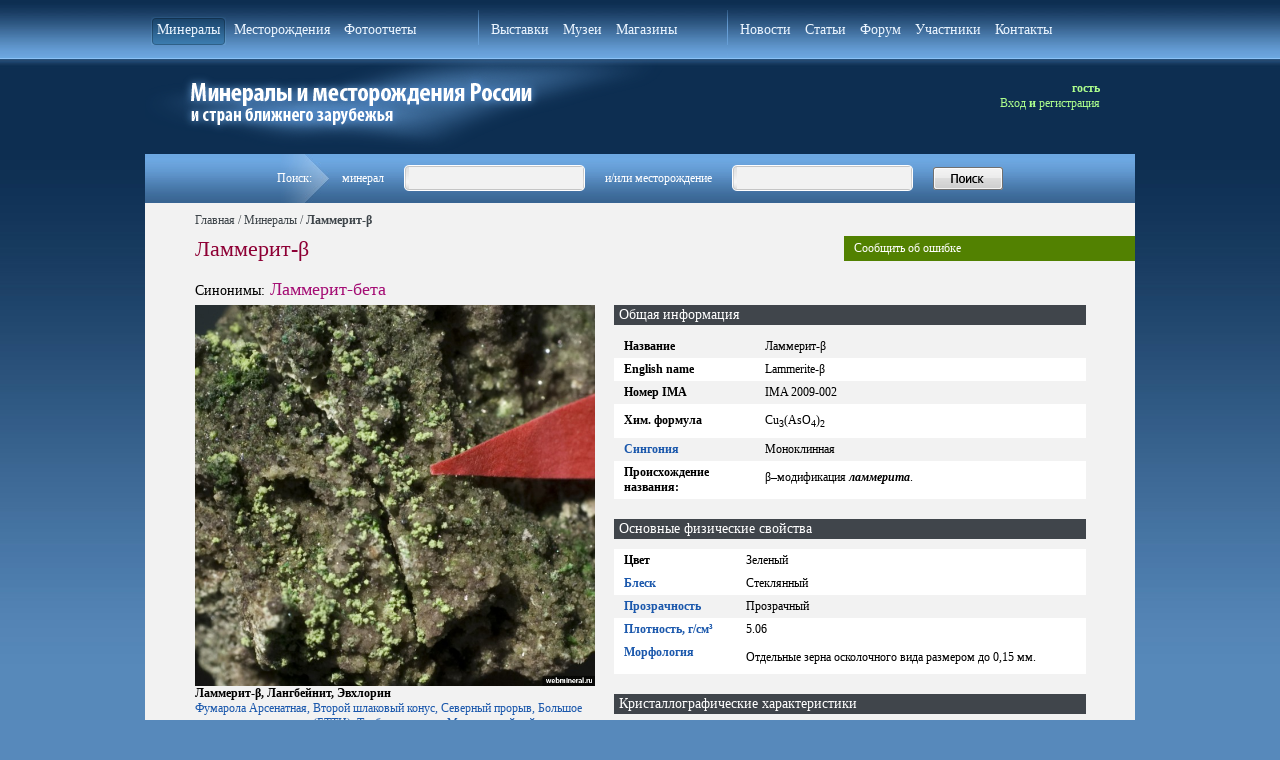

--- FILE ---
content_type: text/html; charset=Windows-1251
request_url: https://webmineral.ru/minerals/item.php?id=212374
body_size: 7347
content:
<!DOCTYPE html PUBLIC "-//W3C//DTD XHTML 1.0 Transitional//EN" "http://www.w3.org/TR/xhtml1/DTD/xhtml1-transitional.dtd">
<html xmlns="http://www.w3.org/1999/xhtml">
<head>
<meta http-equiv="Content-Type" content="text/html; charset=windows-1251" />
<META HTTP-EQUIV="Cache-Control" CONTENT="no-cache">
<META HTTP-EQUIV="Pragma" CONTENT="no-cache">
<meta http-equiv="Expires" content="Mon, 11 May 1998 00:00:00 GMT"> 
<META Name="keywords" Content="Ламмерит-&#946;. Минерал Ламмерит-&#946;. Описание, свойства, месторождения, фотографии. Lammerite-&#946;. Минералы и месторождения. webmineral.ru">
<META Name="description" Content="Ламмерит-&#946;. Минерал Ламмерит-&#946;. Описание, свойства, месторождения, фотографии. Lammerite-&#946;. Минералы и месторождения. webmineral.ru">
<!-- Yandex.Metrika counter -->
<script type="text/javascript" >
   (function(m,e,t,r,i,k,a){m[i]=m[i]||function(){(m[i].a=m[i].a||[]).push(arguments)};
   m[i].l=1*new Date();
   for (var j = 0; j < document.scripts.length; j++) {if (document.scripts[j].src === r) { return; }}
   k=e.createElement(t),a=e.getElementsByTagName(t)[0],k.async=1,k.src=r,a.parentNode.insertBefore(k,a)})
   (window, document, "script", "https://mc.yandex.ru/metrika/tag.js", "ym");

   ym(98718484, "init", {
        clickmap:true,
        trackLinks:true,
        accurateTrackBounce:true
   });
</script>
<noscript><div><img src="https://mc.yandex.ru/watch/98718484" style="position:absolute; left:-9999px;" alt="" /></div></noscript>
<!-- /Yandex.Metrika counter -->
<title>Ламмерит-&#946;. Минерал Ламмерит-&#946;. Описание, свойства, месторождения, фотографии. Lammerite-&#946;. Минералы и месторождения. webmineral.ru</title>
<link href="/style.css" rel="stylesheet" type="text/css">
<link href="/style_new.css" rel="stylesheet" type="text/css">

	<!--<script type="text/javascript" src="/admin/library/jquery-form/jquery-1.7.2.min.js"></script>-->
	<script type="text/javascript" src="/admin/library/jquery/jquery-3.3.1.min.js"></script>	
	<script type="text/javascript" src="/admin/library/unveil-master/jquery-1.9.1.min.js"></script>
	<script type="text/javascript" src="/admin/library/unveil-master/jquery.unveil.min.js"></script>
	
	<script type="text/javascript" src="/admin/library/jquery-form/jquery.form.js"></script>

	
	<link rel="stylesheet" type="text/css" href="/admin/library/submodal/subModal.css" />
	<script type="text/javascript" src="/admin/library/submodal/common.js"></script>
	<script type="text/javascript" src="/admin/library/submodal/subModal.js"></script>
	
	<script type="text/javascript" src="//vk.com/js/api/openapi.js?116"></script>	

<script type="text/javascript">
function grayOut(vis, options) {
	// Pass true to gray out screen, false to ungray
	// options are optional.  This is a JSON object with the following (optional) properties
	// opacity:0-100         // Lower number = less grayout higher = more of a blackout
	// zindex: #             // HTML elements with a higher zindex appear on top of the gray out
	// bgcolor: (#xxxxxx)    // Standard RGB Hex color code
	// grayOut(true, {'zindex':'50', 'bgcolor':'#0000FF', 'opacity':'70'});
	// Because options is JSON opacity/zindex/bgcolor are all optional and can appear
	// in any order.  Pass only the properties you need to set.
	var options = options || {};
	var zindex = options.zindex || 50;
	var opacity = options.opacity || 70;
	var opaque = (opacity / 100);
	var bgcolor = options.bgcolor || '#000000';
	var dark=document.getElementById('darkenScreenObject');
	if (!dark) {
		// The dark layer doesn't exist, it's never been created.  So we'll
		// create it here and apply some basic styles.
		// If you are getting errors in IE see: http://support.microsoft.com/default.aspx/kb/927917
		var tbody = document.getElementsByTagName("body")[0];
		var tnode = document.createElement('div');           // Create the layer.
		tnode.style.position='absolute';                 // Position absolutely
		tnode.style.top='0px';                           // In the top
		tnode.style.left='0px';                          // Left corner of the page
		tnode.style.overflow='hidden';                   // Try to avoid making scroll bars
		tnode.style.display='none';                      // Start out Hidden
		tnode.id='darkenScreenObject';                   // Name it so we can find it later
		tbody.appendChild(tnode);                            // Add it to the web page
		dark=document.getElementById('darkenScreenObject');  // Get the object.
	}
	if (vis) {
		// Calculate the page width and height
		if( document.body && ( document.body.scrollWidth || document.body.scrollHeight ) ) {
			var pageWidth = document.body.scrollWidth+'px';
			var pageHeight = document.body.scrollHeight+'px';
		} else if( document.body.offsetWidth ) {
			var pageWidth = document.body.offsetWidth+'px';
			var pageHeight = document.body.offsetHeight+'px';
		} else {
			var pageWidth='100%';
			var pageHeight='100%';
		}
		//set the shader to cover the entire page and make it visible.
		dark.style.opacity=opaque;
		dark.style.MozOpacity=opaque;
		dark.style.filter='alpha(opacity='+opacity+')';
		dark.style.zIndex=zindex;
		dark.style.backgroundColor=bgcolor;
		dark.style.width= pageWidth;
		dark.style.height= pageHeight;
		dark.style.display='block';
	} else {
		dark.style.display='none';
	}
}

</script>		

 <script type="text/javascript">
 $(document).ready(function() {
		$("img").unveil(200, function() {
		  $(this).load(function() {
			//this.style.opacity = 1;
			//this.style.width = "650px";
		  });
		});
	    
		
		// ===== Scroll to Top / Botom ==== 
		$('#down-to-bottom').fadeIn(50);
		$(window).scroll(function() {
			if ($(this).scrollTop() >= 50) {        
				$('#return-to-top').fadeIn(100);    
			} else {
				$('#return-to-top').fadeOut(100);  
			}
			if($(window).scrollTop() + $(window).height() < $(document).height() - 450) {
				$('#down-to-bottom').fadeIn(100);   
			} else {
				$('#down-to-bottom').fadeOut(100);  
			} 
		});
		$('#return-to-top').click(function() {      
			$('body,html').animate({
				scrollTop : 0                     
			}, 100);
		});
		$('#down-to-bottom').click(function() {      
			$('body,html').animate({
				scrollTop : $(document).height() - $(window).height() - 400                        
			}, 100);
		});
	
});
</script>

<!--[if IE 6]>
<script type="text/javascript" src="ie6fix.js"></script>
<script type="text/javascript">
	DD_belatedPNG.fix('.png24');
</script>
<![endif]-->
</head>
 
<body>

<table width="100%" border="0" cellspacing="0" cellpadding="0" class="main_bg">
  <tr>
    <td width="15%"></td>
    <td width="70%"></td>
    <td width="15%"></td>	
  </tr>
  <tr>
    <td width="15%">&nbsp;</td>
    <td width="70%">
    	<div class="layout">
        <div class="top_menu">
        	<table width="980" border="0" cellspacing="0" cellpadding="0">
              <tr>
                <td>                                                                                              
                	<ul>
                    	<li class="select"><a href="/minerals">Минералы</a></li>
                        <li ><a href="/deposits">Месторождения</a></li>
                        <li ><a href="/photo">Фотоотчеты</a></li>
                    </ul>
                </td>
                <td width="1" class="zero"><img src="/images/topmenu_line.gif" /></td>
                <td>
                	<ul>
                    	<li ><a href="/exhibitions">Выставки</a></li>
                        <li ><a href="/museums">Музеи</a></li>
                        <li ><a href="/shops">Магазины</a></li>
                    </ul>
                </td>
                <td width="1" class="zero"><img src="/images/topmenu_line.gif" /></td>
                <td>
                	<ul>
                    	<li ><a href="/news">Новости</a></li>
                        <li ><a href="/articles">Статьи</a></li>                        
                        <li ><a href="/forum">Форум</a></li>
                        <li ><a href="/members">Участники</a></li>
                        <li ><a href="/contacts">Контакты</a></li>
                    </ul>
                </td>
              </tr>
            </table>
 
        </div>
        
    		        
        
					<div class="user">
					гость<br>
												<a href="/forum/ucp.php?mode=login">Вход</a> и <a href="/forum/ucp.php?mode=register">регистрация</a>
											</div>	
				
				<a href="/"><img id="img_logo" src="/images/logo.png" width="520" height="95" alt="На главную"></a>
			
            
            
           
				
 
            
            <table width="100%" border="0" cellspacing="0" cellpadding="0">
              
              <tr>
                <td>
                	<table width="100%" border="0" cellspacing="0" cellpadding="0" style="background:#f2f2f2;">
                	
                     <tr>
                   	   <td colspan="2" class="top_search"><form method="POST" action="/search.php">
                           <table width="100%" border="0" cellspacing="0" cellpadding="0">
                              <tr>
                              	<td width="50%"></td>
                                <td class="search_arrow" width="75">Поиск:</td>
                                <td align="left"> минерал</td> 
                                <td><div class="search_bg"><input name="mineral" id="fid_mineral" type="text" /></div></td> 
                                <td nowrap="nowrap">и/или месторождение</td> 
                                <td><div class="search_bg"><input  name="deposit" type="text" id="fid_deposit" /></div><input id="fmain_ismap" type="hidden" name="fmain_ismap" value="0"></td>
                                <td><input type="image" src="/images/search_button.png" /></td> 
                                <td width="50%"></td>
                              </tr>
                            </table>
                        </form></td>
                      </tr>                 	
                	
                      <tr valign="top">
                        <td width="99%" style="padding-bottom:20px;" height="1200"><!--top banner-->
							
							
							<table width="100%" border="0" cellspacing="0" cellpadding="0">
	
	
                      
                      
                      <tr valign="top">
                        <td width="98%" style="background:#f2f2f2; padding-bottom:20px;" height="1200">
							<!--путь-->
							<div class="path" style="margin-bottom:0; padding-bottom:8px;"><a href="/">Главная</a> / <a href="/minerals">Минералы</a> / <b>Ламмерит-&#946;</b></div>
							
							<div class="links_green_right">
                            	<a style="cursor: pointer;" onclick='showPopWin("/errmsg.php", 370, 400, null)'>Сообщить об ошибке</a>
                            </div>
						  <h1 style="font:22px Tahoma; padding-left: 5%;">Ламмерит-&#946;</h1>
                            <div style="padding: 0 5% 0 5%;">
						   							   <p style="color: #A40D74; font: 18px Tahoma;"><span style="color: #000; font-size: 14px;">Синонимы:</span> Ламмерит-бета</p>
						   						                               
                            	<table width="100%" border="0" cellspacing="0" cellpadding="0">
                                  <tr valign="top">
                                    <td width="45%">
                                    <table border="0" cellspacing="0" cellpadding="0" width="10">
                                      <tr>
                                        <td>												
																						<a href="/minerals/image.php?id=4507"><img src="/upload/3c4bb140670043e0016767179320abd4.jpg" style="width: 400px;" alt="Ламмерит-&#946;. Минералы и месторождения. webmineral.ru" title="Ламмерит-&#946;. Минералы и месторождения. webmineral.ru"></a>
											<br>
											<strong>Ламмерит-&#946;, Лангбейнит, Эвхлорин</strong><br />
											  <a class='href black_string' href='/deposits/item.php?id=2146'>Фумарола Арсенатная, Второй шлаковый конус, Северный прорыв, Большое трещинное извержение (БТТИ), Толбачик вулкан, Мильковский район, Камчатский край, Северо-Восточный регион, Россия</a>			                                <br />
			                                Автор фото &copy;: kovdor<br>
			                                											</br>
																					</td>
                                      </tr>
                                    </table>
                                    
                                    </td>
                                    <td width="2%">&nbsp;</td>
                                    <td width="53%"><div class="title_grey_bg" style="margin-top:0; width:auto;">Общая информация</div>
                                    <table width="100%" border="0" cellspacing="0" cellpadding="0" class="right_info_table">
                                      <tr>
                                        <td><strong>Название</strong></td>
                                        <td>Ламмерит-&#946;</td>
                                      </tr>
                                      
                                      <tr>
                                        <td style="background:#fff;"><strong>English name</strong></td>
                                        <td style="background:#fff;">Lammerite-&#946;</td>
                                      </tr>
                                      
                                                                            		                                      <tr>
	                                        <td  style="vertical-align: middle;" width="30%" nowrap="nowrap"><strong>Номер IMA</strong></td>
	                                        <td>IMA 2009-002</td>
	                                      </tr>
                                      	                                      
	                                      <tr>
	                                        <td  style="vertical-align: middle; background-color: #fff;" width="30%" nowrap="nowrap"><strong>Хим. формула</strong></td>
	                                        <td style="background-color: #fff;"><p>Cu<sub>3</sub>(AsO<sub>4</sub>)<sub>2</sub></p>
</td>
	                                      </tr>
	                                      
	                                      	                                      <tr>
	                                        <td><a href="/info.php?id=2" title="Что такое сингония" class="href"><strong>Сингония</strong></a></td>
	                                        <td style="vertical-align: middle;">Моноклинная</td>
	                                      </tr>
	                                                                            
	                                      
																					<tr>
												<td style="vertical-align: middle; background-color: #fff;"><strong>Происхождение названия:</strong></td>
												<td style="background-color: #fff;"><p>&beta;&ndash;модификация <strong><em>ламмерита</em></strong>.</p>
</td>
											</tr>							
										
	                                        										         
                                      
                                                                          </table>

                                    		
                                    
                                    <div class="title_grey_bg" style="width:auto;">Основные физические свойства</div>
                                    <table width="100%" border="0" cellspacing="0" cellpadding="0" class="right_info_table">
                                    	                                      <tr>
                                        <td style="background:#fff;"><strong>Цвет</strong></td>
                                        <td style="background:#fff;">Зеленый</td>
                                      </tr>             
                                                                 
                                      
                                      
                                            
                                      
                                                                            <tr>
                                        <td style="background:#fff;"><a href="/info.php?id=4" title="Что такое блеск" class="href"><strong>Блеск</strong></a></td>
                                        <td style="background:#fff;">Стеклянный</td>
                                      </tr>
                                                                            
                                                                            <tr>
                                        <td><a href="/info.php?id=5" title="Что такое прозрачность" class="href"><strong>Прозрачность</strong></a></td>
                                        <td>Прозрачный</td>
                                      </tr>
                                                                            
                                                                            
                                                                            
                                                                            <tr>
                                        <td style="background:#fff;" nowrap><a href="/info.php?id=8" title="Что такое плотность" class="href"><strong>Плотность, г/см&sup3;</strong></a></td>
                                        <td style="background:#fff;">5.06 </td>
                                      </tr>
                                                                            
                                                                            
                                                                            <tr>
                                        <td style="background:#fff;"><a href="/info.php?id=10" title="Что такое морфология" class="href"><strong>Морфология</strong></a></td>
                                        <td style="background:#fff;"><p>Отдельные зерна осколочного вида размером до 0,15 мм.</p>
</td>
                                      </tr>
                                                                            
                                    </table>
                                    
                                    
                                                                        <div class="title_grey_bg" style="width:auto;">Кристаллографические характеристики</div>
                                    <table width="100%" border="0" cellspacing="0" cellpadding="0" class="right_info_table">
                                    	                                      <tr>
                                        <td style="background:#fff;"><strong>Пространственная группа</strong></td>
                                        <td style="background:#fff; vertical-align: middle;"><p><em>Р</em> 2<sub>1</sub>/<em>с</em></p>
</td>
                                      </tr>             
                                                                 
                                      
                                                                            <tr>
                                        <td><strong>Параметры элементарной ячейки</strong></td>
                                        <td style=" vertical-align: middle;"><p><em>а</em><em> = </em>6.306(1) &Aring;;<em><br />
b </em><em>= </em>8.643(1) &Aring;;<em><br />
c </em>= 11.310(1) &Aring;;<br />
&beta; = 92.26(1)&deg;</p>
</td>
                                      </tr>
                                                                            
                                                                            <tr>
                                        <td style="background:#fff;"><strong>Объем ячейки</strong></td>
                                        <td style="background:#fff;">615.9(1) A<sup>3</sup></td>
                                      </tr>                           
                                                                             
                                    </table>
                                    
                                                                        
                                                                        
                                    </td>
                                  </tr>
                                  <tr>
                                  	<td colspan="3" style="padding-top: 20px;">
                                  	
										
										
		<table border="0" cellspacing="0" cellpadding="0">
		  <tr>
		  			  		<td>
		  			<a href="/minerals/image.php?id=4507"><img alt="Ламмерит-&#946;, Лангбейнит, Эвхлорин, Фумарола Арсенатная. Минералы и месторождения. webmineral.ru" title="Ламмерит-&#946;, Лангбейнит, Эвхлорин, Фумарола Арсенатная. Минералы и месторождения. webmineral.ru" src="/upload/0486f84f159feab463ac9d17c25acd6d.jpg" border="0" style="height: 100px; margin-right: 1px;"></a>		  		</td>
		  				  </tr>
		</table>           

<p style="color:#2753b4;">
	<a href="gallery.php?id=212374"><b>Все фото (1) </b></a> &nbsp;&nbsp;&nbsp;</p>			
                        
<br clear="all" />		          	
                                  	
                                    <div class="title_grey_bg" style="width:330px;">Описание</div>
                                    
                                    <p>Ламмерит-&beta; является новой природной полиморфной модификацией ламмерита, который впервые был обнаружен в Боливии и описан в 1981 году. На полуострове Камчатка (Россия) кристаллы ламмерита были найдены среди продуктов деятельности фумарол Второго конуса Северного прорыва (СП) Большого трещинного Толбачинского извержения (БТТИ), в рудной камере, отложения в которой были представлены преимущественно соединениями меди.</p>
<p>В отличие от ламмерита, встречающегося в виде хорошо ограненных кристаллов темно-бирюзового цвета, для &beta;&ndash;модификации ограненные кристаллы нехарактерны. Это в основном редкие индивиды осколочного облика бутылочно-зеленого цвета. Кроме того, при изучении современного вулканогенно-эксгаляционного преимущественно медного рудопроявления на Втором конусе СП БТТИ было замечено, что ламмерит-&beta; встречается крайне редко. Обломки его кристаллов обнаружены только в самых ранних пробах отбора (первые 5 лет после окончания извержения). Минерал наблюдался в виде отдельных зерен, размер которых варьировал от 0,01 до 0,15 мм. Выделения большей частью имеют осколочный вид, уплощены, облик призматический, вдоль удлинения характерна частая штриховка, цвет бутылочно-зеленый от бледного до темного, блеск стеклянный. В виде механической примеси в минерале часто присутствует тонкодисперсный <a href='/minerals/item.php?id=2157'>гематит</a>, образующий буроватые сгущения, иногда зональные по контуру зерен. В проходящем свете зерна прозрачны. Ламмерит-&beta; наблюдается в тесной ассоциации с <a href='/minerals/item.php?id=211144'>эвхлорином</a>, <a href='/minerals/item.php?id=211126'>пийпитом</a>, <a href='/minerals/item.php?id=211116'>алюмоключевскитом</a>, <a href='/minerals/item.php?id=211069'>аларситом</a> и <a href='/minerals/item.php?id=211079'>ламмеритом</a>. Вычисленная плотность: 5,06 г/см<sup>3</sup>.</p>

                                    												<br><img src="/images/hammers_mini.png" align="absmiddle" style="margin-right:5px; margin-bottom: 15px;" /><a style="cursor: pointer;" onclick="showPopWin('/map.php', 850, 650, null)">Показать карту находок</a><br>
										
                                    	<div class="title_grey_bg" style="margin-top:0;">Месторождения</div>
                                    	
                                    	<h4>Северо-Восточный регион, Россия</h4><table width="90%" border="0" cellspacing="0" cellpadding="0" class="malhan"><tr><td class="dotted"><a href=/deposits/item.php?id=598>Камчатский край</a></td><td>&nbsp;</td></tr><tr><td>&nbsp;</td><td class="dotted"><a href=/deposits/item.php?id=2253>Мильковский район</a></td></tr><tr><td>&nbsp;</td><td><ul><li>&nbsp;<a href=/deposits/item.php?id=25>Толбачик вулкан</a>
<ul><li>&nbsp;<a href=/deposits/item.php?id=798>Большое трещинное извержение (БТТИ)</a>
<ul><li>&nbsp;<a href=/deposits/item.php?id=799>Северный прорыв</a>
<ul><li>&nbsp;<a href=/deposits/item.php?id=800>Второй шлаковый конус</a>
<ul><li>&nbsp;<img src="/images/hammers_mini.png" alt="Месторождение есть на карте" title="Месторождение есть на карте"> <a href=/deposits/item.php?id=2146><b>Фумарола Арсенатная  (Фото: 0/50)</b></a>
</li>
</ul>
</li>
</ul>
</li>
</ul>
</li>
</ul>
</li>
</ul></td></tr>






</table><br>                                    	
										                                    	
											                    	

                                    	
                                    	

										<div class="title_grey_bg">Публикации</div>
										<ul>
<li>Старова Г. Л., Вергасова Л. П., Филатов С. К., Бритвин С. Н., Ананьев В. В. Ламмерит-&beta; Cu<sub>3</sub>(AsO4)<sub>2&nbsp;</sub>- новый минерал из фумарол Большого трещинного Толбачинского извержения (Камчатка, Россия) // Записки РМО. 2011. Часть 140, Вып. 5, стр. 46-51.</li>
</ul>
                                    </td>
                                  </tr>
                                </table>


                                
                                
                           	  <br clear="all" />
                            </div>


                        
                        </td>
                        
                      </tr>



                    </table>
                    

 	<div style="padding: 20px 20px 0 20px; font-size: 11px; text-align: center;">Внимание! Вся информация на сайте носит исключительно образовательный характер и не может служить прямым указанием к поискам минералов на месторождениях.</div>
  
 <div style="padding: 20px 20px 0 20px; font-size: 11px; text-align: center;">
 Использование любых авторских материалов с сайта webmineral.ru (фото, статьи, отчеты и т.д.) возможно только с разрешения загрузивших их авторов.
 </div>
                        
                        </td>
                        
                      </tr>
                    </table>
 
                    
                
                </td>
                
              </tr>
            </table>
 
           </div>		   
		   <table width="100%" border="0" cellspacing="0" cellpadding="0">
					  <tr valign="top">
						<td height="400">
						<div class="copy">&copy; Webmineral.ru, 2010-2026<br><br>

<!--LiveInternet counter--><script type="text/javascript">
<!--
document.write("<a href='http://www.liveinternet.ru/click' "+
"target=_blank><img src='//counter.yadro.ru/hit?t44.10;r"+
escape(document.referrer)+((typeof(screen)=="undefined")?"":
";s"+screen.width+"*"+screen.height+"*"+(screen.colorDepth?
screen.colorDepth:screen.pixelDepth))+";u"+escape(document.URL)+
";"+Math.random()+
"' alt='' title='LiveInternet' "+
"border='0' width='31' height='31'><\/a>")
//-->
</script>
<!--/LiveInternet-->
				
						</div>
						</td>
						
						</tr>
					</table>
		  
    	
    </td>
    <td width="15%">&nbsp;</td>
  </tr>
</table>
 
 
 
 
 
</body>
</html>
	
	